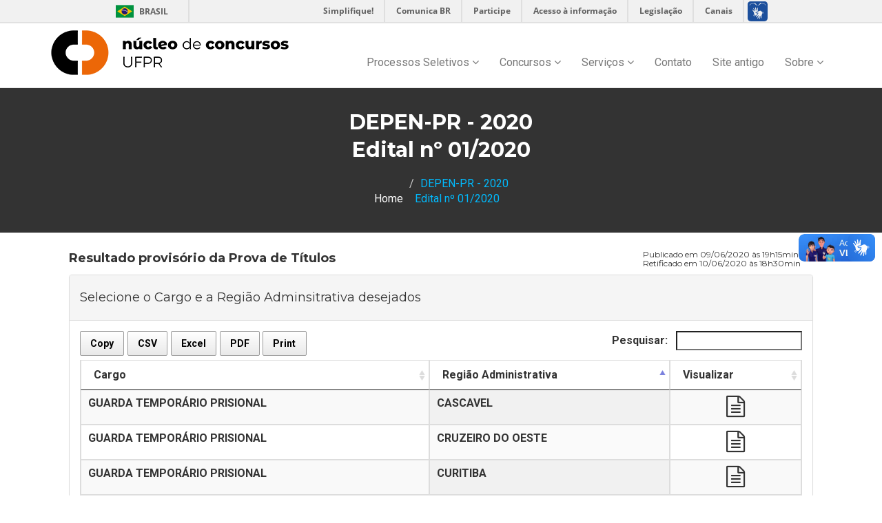

--- FILE ---
content_type: text/html
request_url: https://servicos.nc.ufpr.br/documentos/depenpr2020/titulos/resultado/preliminar/depenpr2020_titulos_resultado_preliminar.html
body_size: 25120
content:





    



<!DOCTYPE html>
<html lang="en">
    <head>
        <meta charset="utf-8">
        <meta http-equiv="X-UA-Compatible" content="IE=edge">
        <meta name="viewport" content="width=device-width, initial-scale=1">    
        <title>Núcleo de concursos | UFPR</title>
        <!-- Favicon -->



        <!-- jQuery library -->
        <script src="https://servicos.nc.ufpr.br/PortalNC/painel/assets/js/jquery.min.js"></script>  
        <!-- Include all compiled plugins (below), or include individual files as needed -->
        <script src="https://servicos.nc.ufpr.br/PortalNC/painel/assets/js/bootstrap.js"></script>   
        <!-- Slick slider -->
        <script type="text/javascript" src="https://servicos.nc.ufpr.br/PortalNC/painel/assets/js/slick.js"></script>
        <!-- Counter -->
        <script type="text/javascript" src="https://servicos.nc.ufpr.br/PortalNC/painel/assets/js/waypoints.js"></script>
        <script type="text/javascript" src="https://servicos.nc.ufpr.br/PortalNC/painel/assets/js/jquery.counterup.js"></script>  
        <!-- Mixit slider -->
        <script type="text/javascript" src="https://servicos.nc.ufpr.br/PortalNC/painel/assets/js/jquery.mixitup.js"></script>
        <!-- Add fancyBox -->        
        <script type="text/javascript" src="https://servicos.nc.ufpr.br/PortalNC/painel/assets/js/jquery.fancybox.pack.js"></script>


        <!-- Custom js -->
        <script src="https://servicos.nc.ufpr.br/PortalNC/painel/assets/js/custom.js"></script> 

        <script src="https://servicos.nc.ufpr.br/PortalNC/painel/assets/datatables/media/js/jquery.dataTables.min.js"></script>
        <script src="https://servicos.nc.ufpr.br/PortalNC/painel/assets/datatables-plugins/integration/bootstrap/3/dataTables.bootstrap.min.js"></script>
        <script src="https://servicos.nc.ufpr.br/PortalNC/painel/assets/teste/dataTables.responsive.min.js"></script>
        <script src="https://servicos.nc.ufpr.br/PortalNC/painel/assets/teste/responsive.bootstrap.min.js"></script>
        <script src="https://servicos.nc.ufpr.br/PortalNC/painel/assets/teste/jquery.dataTables.min.js"></script>
        <script src="https://servicos.nc.ufpr.br/PortalNC/painel/assets/teste/dataTables.buttons.min.js"></script>
        <script src="https://servicos.nc.ufpr.br/PortalNC/painel/assets/teste/buttons.flash.min.js"></script>
        <script src="https://servicos.nc.ufpr.br/PortalNC/painel/assets/teste/jszip.min.js"></script>
        <script src="https://servicos.nc.ufpr.br/PortalNC/painel/assets/teste/pdfmake.min.js"></script>
        <script src="https://servicos.nc.ufpr.br/PortalNC/painel/assets/teste/vfs_fonts.js"></script>
        <script src="https://servicos.nc.ufpr.br/PortalNC/painel/assets/teste/buttons.html5.min.js"></script>
        <script src="https://servicos.nc.ufpr.br/PortalNC/painel/assets/teste/buttons.print.min.js"></script>




        <link rel="shortcut icon" href="https://servicos.nc.ufpr.br/PortalNC/painel/assets/img/favicon.ico" type="image/x-icon">
        <!-- Font awesome -->
        <link href="https://servicos.nc.ufpr.br/PortalNC/painel/assets/css/font-awesome.css" rel="stylesheet">
        <!-- Bootstrap -->
        <link href="https://servicos.nc.ufpr.br/PortalNC/painel/assets/css/bootstrap.css" rel="stylesheet">   
        <!-- Slick slider -->
        <link rel="stylesheet" type="text/css" href="https://servicos.nc.ufpr.br/PortalNC/painel/assets/css/slick.css">          
        <!-- Fancybox slider -->
        <link rel="stylesheet" href="https://servicos.nc.ufpr.br/PortalNC/painel/assets/css/jquery.fancybox.css" type="text/css" media="screen" /> 
        <!-- Theme color -->
        <link id="switcher" href="https://servicos.nc.ufpr.br/PortalNC/painel/assets/css/theme-color/default-theme.css" rel="stylesheet">          

        <!-- Main style sheet -->
        <link href="https://servicos.nc.ufpr.br/PortalNC/painel/assets/css/style.css" rel="stylesheet">    




        <!-- Tabela responsiva -->
        <link href="https://servicos.nc.ufpr.br/PortalNC/painel/assets/teste/responsive.bootstrap.min.css" rel="stylesheet">

        <!-- Tabela selecionavel 
        <link href="../bower_components/teste/select.dataTables.min.css" rel="stylesheet">
        -->
        <!-- Tabela selecionavel -->
        <link href="https://servicos.nc.ufpr.br/PortalNC/painel/assets/teste/buttons.dataTables.min.css" rel="stylesheet">
        <link href="https://servicos.nc.ufpr.br/PortalNC/painel/assets/teste/jquery.dataTables.min.css" rel="stylesheet">
        <!-- Google Fonts -->
        <link href='https://fonts.googleapis.com/css?family=Montserrat:400,700' rel='stylesheet' type='text/css'>
        <link href='https://fonts.googleapis.com/css?family=Roboto:400,400italic,300,300italic,500,700' rel='stylesheet' type='text/css'>
        <script defer="defer" src="//barra.brasil.gov.br/barra.js" type="text/javascript"></script>




    <base href="https://servicos.nc.ufpr.br/PortalNC/">

</head>
    <body> 

        <!--START SCROLL TOP BUTTON -->
        <a class="scrollToTop" href="#">
            <i class="fa fa-angle-up"></i>      
        </a>
        <!-- END SCROLL TOP BUTTON -->

        <!-- Start header  -->
        <div id="barra-brasil" style="background:#7F7F7F; height: 20px; padding:0 0 0 10px;display:block;"> 
            <ul id="menu-barra-temp" style="list-style:none;">
                <li style="display:inline; float:left;padding-right:10px; margin-right:10px; border-right:1px solid #EDEDED"><a href="http://brasil.gov.br" style="font-family:sans,sans-serif; text-decoration:none; color:white;">Portal do Governo Brasileiro</a></li> 
                <li><a style="font-family:sans,sans-serif; text-decoration:none; color:white;" href="http://epwg.governoeletronico.gov.br/barra/atualize.html">Atualize sua Barra de Governo</a></li>
            </ul>
        </div>

    </header>
    <!-- End header  -->
    <!-- Start menu -->
    <section id="mu-menu">
        <nav class="navbar navbar-default" role="navigation">  

            <div class="container">
                <div class="navbar-header" >
                    <!-- FOR MOBILE VIEW COLLAPSED BUTTON -->
                    <button type="button" class="navbar-toggle collapsed" data-toggle="collapse" data-target="#navbar" aria-expanded="false" aria-controls="navbar">
                        <span class="sr-only"></span>
                        <span class="icon-bar"></span>
                        <span class="icon-bar"></span>
                        <span class="icon-bar"></span>
                    </button>
                    <!-- LOGO -->              
                    <!-- TEXT BASED LOGO -->
                    <!-- IMG BASED LOGO  -->
                    <a class="navbar-brand" href="Home"><img class="img-responsive"  src="https://servicos.nc.ufpr.br/PortalNC/painel/assets/img/logo.png" alt="logo"></a> 
                </div>
                <BR>
                <div id="navbar" class="navbar-collapse collapse">
                    <ul id="top-menu" class="nav navbar-nav navbar-right main-nav">
                        <!-- 
                       <li ><a href="Home">Início</a></li>  --> 
                        <li class="dropdown">
                            <a href="#" class="dropdown-toggle" data-toggle="dropdown">Processos Seletivos <span class="fa fa-angle-down"></span></a>
                            <ul class="dropdown-menu" role="menu">
                                <li><a href="Concurso?concurso=PS2021">Processo Seletivo UFPR 2020/2021</a></li>   
                                <li><a href="Concurso?concurso=PS2020">Processo Seletivo UFPR 2019/2020</a></li>   
                                <li><a href="Concurso?concurso=SISU2020">SiSU - Sistema de Seleção Unificada 2019/2020</a></li> 
                                <li><a href="Concurso?concurso=SISU2019">SiSU - Sistema de Seleção Unificada 2018/2019</a></li> 
                                <li><a href="Concurso?concurso=SEPT2020">Processo Seletivo Cursos Técnicos - Petróleo e Gás / Agente Comunitário de Saúde</a></li>  
                                <li><a href="Concurso?concurso=LIBRAS2020">Processo Seletivo Letras Libras 2019/2020</a></li>  
                                <li><a href="Concurso?concurso=LECAMPO2020">Processo Seletivo Educação do Campo 2019/2020</a></li>  
                                <li><a target="_blank" href="http://www.prograd.ufpr.br/portal/provar/">Provar</a></li> 
                                <li><a href="VestibularesAnteriores">Processos seletivos anteriores</a></li> 


                            </ul>
                        </li>

                        <li class="dropdown">
                            <a href="#" class="dropdown-toggle" data-toggle="dropdown">Concursos <span class="fa fa-angle-down"></span></a>
                            <ul class="dropdown-menu" role="menu">
                                <li><a href="ConcursosAndamento?ano=2019">Concursos recentes</a></li>                
                                <li><a href="ConcursosRealizados">Concursos anteriores</a></li>                
                            </ul>
                        </li>   


                        <li class="dropdown">
                            <a href="#" class="dropdown-toggle" data-toggle="dropdown">Serviços <span class="fa fa-angle-down"></span></a>
                            <ul class="dropdown-menu" role="menu">
                                <li><a href="ValidacaoDocumentos">Validação de documentos</a></li>  
                                <li><a href="Concurso?concurso=REVALIDA2019">Revalidação de Diplomas para Estrangeiros Refugiados - 2019</a></li>  
                                <li><a href="Concurso?concurso=REVALIDA2018">Revalidação de Diplomas para Estrangeiros Refugiados - 2018</a></li>  
                                <li><a href="DadosSocioEducacionais">Dados Socioeducacionais</a></li> 
                                <li><a href="RelatoriosEstatisticos">Relatórios estatísticos</a></li> 

                            </ul>
                        </li> 




                        <li><a href="Contato">Contato</a></li>
                        <li><a  href="https://www.nc.ufpr.br/index_old.htm">Site antigo</a></li>   

                        <li class="dropdown">
                            <a href="QuemSomos" class="dropdown-toggle" data-toggle="dropdown">Sobre <span class="fa fa-angle-down"></span></a>
                            <ul class="dropdown-menu" role="menu">
                                <li><a href="QuemSomos">O Núcleo de Concursos</a></li>
                                <li><a href="LinhaDoTempo">Linha do Tempo</a></li> 
                                <li><a href="Galeria">Galeria de fotos</a></li>  
                                    
                            </ul>
                        </li>
                        <!--     
                                            <li><a href="EmDesenvolvimento" id="mu-search-icon"><i class="fa fa-search"></i>&nbsp;</a></li>
                    
                    
                    
                                             
                                         <li><a href="#" id="mu-search-icon"><i class="fa fa-search"></i></a></li> --> 
                    </ul>                     
                </div><!--/.nav-collapse -->        
            </div>     
        </nav>
    </section>

    <!-- Start Slider -->





<section id="mu-page-breadcrumb">
    <div class="container">
        <div class="row">
            <div class="col-md-12">
                <div class="mu-page-breadcrumb-area">
                    <h2>DEPEN-PR - 2020<BR>Edital nº 01/2020</h2>
                    <ol class="breadcrumb">
                        <li><a href="Home">Home</a></li>            
                        <li class="active">DEPEN-PR - 2020<BR>Edital nº 01/2020</li>
                    </ol>
                </div>
            </div>
        </div>
    </div>
</section>
            <div class="container">
                <div class="row">
                    <div class="col-md-12">
                        <div class="mu-course-content-area">
                            <div class="row">
                                <div class="col-md-12">
                                    <!-- start course content container -->
                                    <div class="col-md-12">
                                        <!-- start course content container -->
                                        <div class="mu-course-container mu-course-details">
                                            <div class="row">
                                                <div class="col-md-12">
                                                    <div class="mu-latest-course-single">
                                                        <div class="mu-latest-course-single-content">
															<div class="row">
																<div class="col-lg-9">
																	<h4><b>Resultado provisório da Prova de Títulos<b></h4>
																</div>	
																<div class="col-lg-3">
																	<h6>Publicado em 09/06/2020 às 19h15min<br/>Retificado em 10/06/2020 às 18h30min</h6>
																</div>	
															</div>
															<div class="row">
																	<div class="col-lg-12">
																		<div class="panel panel-default">
																			<div class="panel-heading">
																				<h4>Selecione o Cargo e a Região Adminsitrativa desejados
																			</div>
																			<div class="panel-body">
																				<div class="dataTable_wrapper">
																					<table id="dataTable-Publicacao" class="table table-striped table-bordered table-condensed display responsive no-wrap" cellspacing="0" width="100%">
																						<thead>
                                                                                             												<tr>
                                                                                                        <th>Cargo</th>
																										<th>Região Administrativa</th>
																										<th>Visualizar</th>
                                                                                                    </tr>
																						</thead>
																						<tbody>																		
<tr><td>GUARDA TEMPORÁRIO PRISIONAL</td><td>CASCAVEL</td><td align="center"><a href="/documentos/depenpr2020/titulos/resultado/preliminar/depenpr2020_titulos_resultado_preliminar_1_2.html"><i class="fa fa-file-text-o fa-2x"></i></a></td></tr>
<tr><td>GUARDA TEMPORÁRIO PRISIONAL</td><td>CRUZEIRO DO OESTE</td><td align="center"><a href="/documentos/depenpr2020/titulos/resultado/preliminar/depenpr2020_titulos_resultado_preliminar_1_8.html"><i class="fa fa-file-text-o fa-2x"></i></a></td></tr>
<tr><td>GUARDA TEMPORÁRIO PRISIONAL</td><td>CURITIBA</td><td align="center"><a href="/documentos/depenpr2020/titulos/resultado/preliminar/depenpr2020_titulos_resultado_preliminar_1_1.html"><i class="fa fa-file-text-o fa-2x"></i></a></td></tr>
<tr><td>GUARDA TEMPORÁRIO PRISIONAL</td><td>FOZ DO IGUAÇU</td><td align="center"><a href="/documentos/depenpr2020/titulos/resultado/preliminar/depenpr2020_titulos_resultado_preliminar_1_4.html"><i class="fa fa-file-text-o fa-2x"></i></a></td></tr>
<tr><td>GUARDA TEMPORÁRIO PRISIONAL</td><td>FRANCISCO BELTRÃO</td><td align="center"><a href="/documentos/depenpr2020/titulos/resultado/preliminar/depenpr2020_titulos_resultado_preliminar_1_3.html"><i class="fa fa-file-text-o fa-2x"></i></a></td></tr>
<tr><td>GUARDA TEMPORÁRIO PRISIONAL</td><td>GUARAPUAVA</td><td align="center"><a href="/documentos/depenpr2020/titulos/resultado/preliminar/depenpr2020_titulos_resultado_preliminar_1_5.html"><i class="fa fa-file-text-o fa-2x"></i></a></td></tr>
<tr><td>GUARDA TEMPORÁRIO PRISIONAL</td><td>LONDRINA</td><td align="center"><a href="/documentos/depenpr2020/titulos/resultado/preliminar/depenpr2020_titulos_resultado_preliminar_1_6.html"><i class="fa fa-file-text-o fa-2x"></i></a></td></tr>
<tr><td>GUARDA TEMPORÁRIO PRISIONAL</td><td>MARINGÁ</td><td align="center"><a href="/documentos/depenpr2020/titulos/resultado/preliminar/depenpr2020_titulos_resultado_preliminar_1_7.html"><i class="fa fa-file-text-o fa-2x"></i></a></td></tr>
<tr><td>GUARDA TEMPORÁRIO PRISIONAL</td><td>PONTA GROSSA</td><td align="center"><a href="/documentos/depenpr2020/titulos/resultado/preliminar/depenpr2020_titulos_resultado_preliminar_1_9.html"><i class="fa fa-file-text-o fa-2x"></i></a></td></tr>
																						</tbody>
																					</table>
																				</div>
																				
                                                                           </div>
                                                                        </div>
																    </div>
															</div>
                                                            <br>
															<div class="row"></div>
                                                            <div class="row">  &nbsp;&nbsp;
                                                                <i class="fa fa-clock-o"></i> &nbsp;Publicado em&nbsp;<span>09/06/2020 às 19h15min<br/>Retificado em 10/06/2020 às 18h30min</span>
                                                            </div>
														</div>
													</div>
												</div>
											</div>
										</div>
									</div>	
            <!-- end course content container -->
								</div>
							</div>
						</div>
					</div>
				</div>
			</div>
<footer id="mu-footer">
    <!-- start footer top -->
    <div class="mu-footer-top">
        <div class="container">
            <div class="mu-footer-top-area">
                <div class="row">

                    <div class="col-lg-4 col-md-6 col-sm-3">
                        <div class="mu-footer-widget">
                            <p align="center">
                                <a href="https://www.nc.ufpr.br">
                                    <img src="https://servicos.nc.ufpr.br/PortalNC/painel/assets/img/logo_nc_branca.png" alt="logo"><br><br><br></a>
                                <a  href="http://www.ufpr.br" target="_blank">
                                    <img src="https://servicos.nc.ufpr.br/PortalNC/painel/assets/img/logo_ufpr_branca_20.png" alt="logo"><br><br> </a>     
                            </p>
                        </div>

                    </div>

                    <div class="col-lg-4 col-md-6 col-sm-3">
                        <font color="white" size = "2px">
                        <b>ENDEREÇO</b><br>
                        Campus I (Agrárias)<br>
                        Rua dos Funcionários, 1540<br>
                        Juvevê - Curitiba - PR<br>
                        CEP: 80035-050<br>
                        <strong><br><br>
                            CENTRAL DE TELEATENDIMENTO:</strong><br>
                        Segunda a sexta-feira <br>
                        Horário manhã: 08:30 às 12:00<br>
                        Horário tarde: 12:00 às 17:30<br>
                        (41) 3313.8815 (41) 3313.8816 (41)3313.8818<br>
                        <br><br>


                        <br></font>
                    </div>

                    <div class="col-lg-4 col-md-3 col-sm-3">
                        <div class="mu-footer-widget">
                            <font color="WHITE"  size = "2px">
                            <strong>ATENDIMENTO ADMINISTRATIVO:</strong><br>
                            Segunda a sexta-feira <br>
                            Horário manhã: 08:30 às 12:00<br>
                            Horário tarde: 12:00 às 17:30<br>
                            Fone: (41) 3313-8801<br>
                            <span class="titulo"><strong>ATENDIMENTO VIA INTERNET:</strong></span><br>
                            <a href="http://netuno.nc.ufpr.br/falenc/form_solicitacao" target="_blank" class="chamada-link"><strong><font color="WHITE">Sistema Interativo NC Usuário</font></strong></a>
                        </div>
                    </div>
                </div>
            </div>
        </div>
    </div>
    <!-- end footer top -->


    <!-- end footer bottom -->
</footer>
   <script>
        $(document).ready(function () {
            $("#dataTable-Publicacao").DataTable({
				"order": [1, "asc"], 
				"paging": false,
                "language": {
                    "sEmptyTable": "Nenhum registro encontrado",
                    "sInfo": "Mostrando de _START_ até _END_ de _TOTAL_ registro(s)",
                    "sInfoEmpty": "Mostrando 0 até 0 de 0 registro(s)",
                    "sInfoFiltered": "(Filtrados de _MAX_ registros)",
                    "sInfoPostFix": "",
                    "sInfoThousands": ".",
                    "sLengthMenu": "Mostrar _MENU_ resultados por página",
                    "sLoadingRecords": "Carregando...",
                    "sProcessing": "Processando...",
                    "sZeroRecords": "Nenhum registro encontrado",
                    "sSearch": "Pesquisar: ",
                    "oPaginate": {
                        "sNext": "Próximo",
                        "sPrevious": "Anterior",
                        "sFirst": "Primeiro",
                        "sLast": "Último"
                    },
                    "oAria": {
                        "sSortAscending": ": Ordenar colunas de forma ascendente",
                        "sSortDescending": ": Ordenar colunas de forma descendente"
                    },
					"decimal": ",",
					"thousands": "."					
                },
                dom: "Bfrtip",
				columnDefs: [ {targets: '_all', type: 'ptbr'}				
							],	
                buttons: ["copy", "csv", "excel", "pdf", "print"]
            });

			$("#dataTable-Publicacao_filter input").unbind().keyup(function(e) {
                var text = retiraAcentuacao($(this).val(), true);
                $(this).val(text);
                $("#dataTable-Publicacao").DataTable().search(text).draw();
			});
        });

/** Normalizar os dados para a busca se tornar sensível a caracteres html */
        $.fn.dataTableExt.ofnSearch["ptbr"] = function(sData) {
          // strip html tags (you will need to test this regex for your needs. Source from http://stackoverflow.com/a/25885923/1544886)
          sData = sData.replace(/(&nbsp;|<([^>]+)>)/ig, "");

          // return apply character normaliser to this column type
          return jQuery.fn.DataTable.ext.type.search.string(sData);
        };

/** Normalizar os dados para a busca se tornar sensível à acentuação */
        jQuery.fn.DataTable.ext.type.search.string = function(data) {
          return ! data ?
            "" :
            typeof data === "string" ?
            data
            .replace(/\n/g, " ")
            .replace(/Á/g, "a") .replace(/Â/g, "a") .replace(/Ã/g, "a") .replace(/À/g, "a") .replace(/á/g, "a") .replace(/â/g, "a") .replace(/ã/g, "a") .replace(/à/g, "a")
            .replace(/É/g, "e") .replace(/Ê/g, "e") .replace(/é/g, "e") .replace(/ê/g, "e")
            .replace(/í/g, "i") .replace(/Í/g, "i")
            .replace(/ó/g, "o") .replace(/ô/g, "o") .replace(/õ/g, "o") .replace(/Ó/g, "o") .replace(/Ô/g, "o") .replace(/Õ/g, "o")
            .replace(/ú/g, "u") .replace(/Ú/g, "u")
            .replace(/ç/g, "c") :
            data;
        };

/** Normalizar os dados para o sort se tornar sensível à acentuação */
        jQuery.extend( jQuery.fn.dataTableExt.oSort, {

            "ptbr-pre": function ( a ) {
                a = retiraAcentuacao(a, true);
                return a;
            },

            "ptbr-asc": function ( a, b ) {
                return ((a < b) ? -1 : ((a > b) ? 1 : 0));
            },

            "ptbr-desc": function ( a, b ) {
                return ((a < b) ? 1 : ((a > b) ? -1 : 0));
            }
        } );

/**
 * Retira a acentuação do texto informado
 * @param text
 * @param extendedChars se true, retira também alguns caracteres especiais
 * @returns {*}
 */
        function retiraAcentuacao (text, extendedChars) {
            var acentuacao = {
                "Á": "A", "á": "a",
                "Â": "A", "â": "a",
                "Ã": "A", "ã": "a",
                "À": "A", "à": "a",
                "É": "E", "é": "e",
                "Ê": "E", "ê": "e",
                "Í": "I", "í": "i",
                "Ó": "O", "ó": "o",
                "Ô": "O", "ô": "o",
                "Õ": "o", "õ": "o",
                "Ú": "U", "ú": "u",
                "Ç": "C", "ç": "c"
            };

            if  (extendedChars) {
                acentuacao["'"] = " ";
                acentuacao["-"] = " ";
            }

            for (var val in acentuacao) {
                text = text.split(val).join(acentuacao[val]);
            }
            return text;
        }
    </script>			
</body>
</html>


--- FILE ---
content_type: text/css;charset=UTF-8
request_url: https://servicos.nc.ufpr.br/PortalNC/painel/assets/css/theme-color/default-theme.css
body_size: 8345
content:

.scrollToTop {
  background-color: #01bafd;
  border: 2px solid #01bafd;
}

.mu-read-more-btn:hover, .mu-read-more-btn:focus {
  background-color: #01bafd;
  border-color: #01bafd;
}

.mu-post-btn:hover, .mu-post-btn:focus {
  background-color: #01bafd;
  border-color: #01bafd;
}

#mu-header .mu-header-area .mu-header-top-right .mu-top-social-nav li a:hover, #mu-header .mu-header-area .mu-header-top-right .mu-top-social-nav li a:focus {
  color: #01bafd;
}

#mu-menu .navbar-header .navbar-brand i {
  color: #01bafd;
}
#mu-menu .navbar-default .navbar-nav li > a:hover, #mu-menu .navbar-default .navbar-nav li > a:focus {
  border-color: #01bafd;
  color: #01bafd;
}
#mu-menu .navbar-default .navbar-nav li .dropdown-menu {
  border-top: 2px solid #01bafd;
}
#mu-menu .navbar-default .navbar-nav li .dropdown-menu li a:hover, #mu-menu .navbar-default .navbar-nav li .dropdown-menu li a:focus {
  background-color: #01bafd;
}
#mu-menu .navbar-default .navbar-nav .open a:hover, #mu-menu .navbar-default .navbar-nav .open a:focus {
  background-color: #01bafd;
}

#mu-menu .navbar-default .navbar-nav > .active > a, #mu-menu .navbar-default .navbar-nav > .active > a:hover, #mu-menu .navbar-default .navbar-nav > .active > a:focus {
  color: #01bafd;
  border-bottom: 2px solid #01bafd;
  background-color: transparent;
}

#mu-search .mu-search-area .mu-search-close {
  background-color: #01bafd;
}

#mu-slider .mu-slider-single .mu-slider-content span {
  background-color: #01bafd;
}
#mu-slider .slick-prev,
#mu-slider .slick-next {
  background-color: #01bafd;
}

#mu-features .mu-features-area .mu-features-content .mu-single-feature span {
  color: #01bafd;
  border: 1px solid #01bafd;
}
#mu-features .mu-features-area .mu-features-content .mu-single-feature a:hover, #mu-features .mu-features-area .mu-features-content .mu-single-feature a:focus {
  color: #01bafd;
  border-color: #01bafd;
}

#mu-latest-courses .mu-latest-courses-area .mu-latest-courses-content .slick-dots .slick-active {
  background-color: #01bafd;
}

.mu-latest-course-single .mu-latest-course-img .mu-latest-course-imgcaption a:hover, .mu-latest-course-single .mu-latest-course-img .mu-latest-course-imgcaption a:focus {
  color: #01bafd;
}
.mu-latest-course-single .mu-latest-course-single-content h4 a:hover, .mu-latest-course-single .mu-latest-course-single-content h4 a:focus {
  color: #01bafd;
}
.mu-latest-course-single .mu-latest-course-single-content .mu-latest-course-single-contbottom .mu-course-details {
  color: #01bafd;
}

#mu-our-teacher .mu-our-teacher-area .mu-our-teacher-content .mu-our-teacher-single .mu-our-teacher-img .mu-our-teacher-social {
  background-color: #01bafd;
}
#mu-our-teacher .mu-our-teacher-area .mu-our-teacher-content .mu-our-teacher-single .mu-our-teacher-img .mu-our-teacher-social a:hover, #mu-our-teacher .mu-our-teacher-area .mu-our-teacher-content .mu-our-teacher-single .mu-our-teacher-img .mu-our-teacher-social a:focus {
  color: #01bafd;
}

#mu-testimonial .mu-testimonial-area .mu-testimonial-content .mu-testimonial-item .mu-testimonial-info span {
  color: #01bafd;
}
#mu-testimonial .mu-testimonial-area .mu-testimonial-content .slick-dots .slick-active {
  background-color: #01bafd;
}

.mu-blog-single-item .mu-blog-single-img .mu-blog-caption h3 a:hover {
  color: #01bafd;
}
.mu-blog-single-item .mu-blog-meta a:hover, .mu-blog-single-item .mu-blog-meta a:focus {
  color: #01bafd;
}
.mu-blog-single-item .mu-blog-description a:hover, .mu-blog-single-item .mu-blog-description a:focus {
  border-color: #01bafd;
}

#mu-page-breadcrumb .mu-page-breadcrumb-area .breadcrumb .active {
  color: #01bafd;
}

#mu-course-content {
  background-color: #f8f8f8;
  display: inline;
  float: left;
  padding: 100px 0;
  width: 100%;
}
#mu-course-content .mu-course-content-area {
  display: inline;
  float: left;
  width: 100%;
}
#mu-course-content .mu-course-content-area .mu-course-container {
  display: inline;
  float: left;
  width: 100%;
}
#mu-course-content .mu-course-content-area .mu-course-container .mu-latest-course-single {
  border: 1px solid #ccc;
  margin-bottom: 30px;
}
#mu-course-content .mu-course-content-area .mu-sidebar .mu-single-sidebar .mu-sidebar-catg li a:hover, #mu-course-content .mu-course-content-area .mu-sidebar .mu-single-sidebar .mu-sidebar-catg li a:focus {
  color: #01bafd;
}
#mu-course-content .mu-course-content-area .mu-sidebar .mu-single-sidebar .mu-sidebar-popular-courses .media .media-body .media-heading a:hover, #mu-course-content .mu-course-content-area .mu-sidebar .mu-single-sidebar .mu-sidebar-popular-courses .media .media-body .media-heading a:focus {
  color: #01bafd;
}
#mu-course-content .mu-course-content-area .mu-sidebar .mu-single-sidebar .tag-cloud a:hover, #mu-course-content .mu-course-content-area .mu-sidebar .mu-single-sidebar .tag-cloud a:focus {
  color: #01bafd;
  border-color: #01bafd;
}

.mu-pagination .pagination li a:hover, .mu-pagination .pagination li a:focus {
  background-color: #01bafd;
  border-color: #01bafd;
}
.mu-pagination .pagination .active a {
  background-color: #01bafd;
  border-color: #01bafd;
}

.mu-related-item {
  display: inline;
  float: left;
  margin-top: 30px;
  width: 100%;
}
.mu-related-item .mu-related-item-area #mu-related-item-slide .slick-prev,
.mu-related-item .mu-related-item-area #mu-related-item-slide .slick-next {
  background-color: #01bafd;
}

.mu-blog-single .mu-blog-single-item .mu-blog-tags .mu-news-single-tagnav li a:hover, .mu-blog-single .mu-blog-single-item .mu-blog-tags .mu-news-single-tagnav li a:focus {
  color: #01bafd;
}
.mu-blog-single .mu-blog-single-item .mu-blog-social .mu-news-social-nav li a:hover, .mu-blog-single .mu-blog-single-item .mu-blog-social .mu-news-social-nav li a:focus {
  background-color: #01bafd;
  border-color: #01bafd;
}

.mu-blog-single-navigation a:hover, .mu-blog-single-navigation a:focus {
  background-color: #01bafd;
  border-color: #01bafd;
}

.mu-comments-area {
  display: inline;
  float: left;
  width: 100%;
  margin-top: 20px;
}
.mu-comments-area h3 {
  margin-bottom: 20px;
  padding: 20px;
  border-bottom: 1px solid #ccc;
  padding-left: 0;
}
.mu-comments-area .comments .commentlist li .reply-btn:hover, .mu-comments-area .comments .commentlist li .reply-btn:focus {
  background-color: #01bafd;
  border-color: #01bafd;
}
.mu-comments-area .comments .commentlist li .author-tag {
  background-color: #01bafd;
}
.mu-comments-area .comments .comments-pagination li a:hover, .mu-comments-area .comments .comments-pagination li a:focus {
  color: #01bafd;
}

#mu-gallery .mu-gallery-area .mu-gallery-content {
  width: 100%;
}
#mu-gallery .mu-gallery-area .mu-gallery-content .mu-gallery-top ul li {
  background-color: #01bafd;
  border: 1px solid #01bafd;
}
#mu-gallery .mu-gallery-area .mu-gallery-content .mu-gallery-top ul li:hover, #mu-gallery .mu-gallery-area .mu-gallery-content .mu-gallery-top ul li:focus {
  color: #01bafd;
  border-color: #01bafd;
}
#mu-gallery .mu-gallery-area .mu-gallery-content .mu-gallery-top ul .active {
  color: #01bafd;
  border-color: #01bafd;
}
#mu-gallery .mu-gallery-area .mu-gallery-content .mu-gallery-body ul li .mu-single-gallery .mu-single-gallery-item .mu-single-gallery-info .mu-single-gallery-info-inner a {
  background-color: #01bafd;
}

#mu-contact .mu-contact-area .mu-contact-content .mu-contact-left .contactform input[type="text"]:focus,
#mu-contact .mu-contact-area .mu-contact-content .mu-contact-left .contactform input[type="email"]:focus,
#mu-contact .mu-contact-area .mu-contact-content .mu-contact-left .contactform input[type="url"]:focus {
  border-color: #01bafd;
}
#mu-contact .mu-contact-area .mu-contact-content .mu-contact-left .contactform textarea:focus {
  border-color: #01bafd;
}

#mu-error .mu-error-area h2 {
  color: #01bafd;
}

#mu-footer .mu-footer-top .mu-footer-top-area .mu-footer-widget ul li a:hover, #mu-footer .mu-footer-top .mu-footer-top-area .mu-footer-widget ul li a:focus {
  color: #01bafd;
}
#mu-footer .mu-footer-top .mu-footer-top-area .mu-footer-widget .mu-subscribe-form input[type="email"]:focus {
  border-color: #01bafd;
}
#mu-footer .mu-footer-top .mu-footer-top-area .mu-footer-widget .mu-subscribe-form .mu-subscribe-btn {
  background-color: #01bafd;
}

/*=======================================
Template Design By MarkUps.
Author URI : http://www.markups.io/
========================================*/

--- FILE ---
content_type: application/javascript;charset=UTF-8
request_url: https://servicos.nc.ufpr.br/PortalNC/painel/assets/js/custom.js
body_size: 6823
content:
/** 
  * Template Name: Varsity
  * Version: 1.0  
  * Template Scripts
  * Author: MarkUps
  * Author URI: http://www.markups.io/

  Custom JS
  

  1. SEARCH FORM
  2. ABOUT US VIDEO
  2. TOP SLIDER
  3. ABOUT US (SLICK SLIDER) 
  4. LATEST COURSE SLIDER (SLICK SLIDER) 
  5. TESTIMONIAL SLIDER (SLICK SLIDER)
  6. COUNTER
  7. RELATED ITEM SLIDER (SLICK SLIDER)
  8. MIXIT FILTER (FOR GALLERY)
  9. FANCYBOX (FOR PORTFOLIO POPUP VIEW)  
  11. HOVER DROPDOWN MENU
  12. SCROLL TOP BUTTON  

  
**/

jQuery(function($){


  /* ----------------------------------------------------------- */
  /*  1. SEARCH FORM
  /* ----------------------------------------------------------- */

   jQuery('#mu-search-icon').on('click', function(event) {
        event.preventDefault();
        $('#mu-search').addClass('mu-search-open');
        $('#mu-search form input[type="search"]').focus();
    });
    
    jQuery('.mu-search-close').on('click', function(event) {
      $("#mu-search").removeClass('mu-search-open');
    });

/* ----------------------------------------------------------- */
/*  2. ABOUT US VIDEO
/* ----------------------------------------------------------- */
    // WHEN CLICK PLAY BUTTON 
    jQuery('#mu-abtus-video').on('click', function(event) {
      event.preventDefault();
      $('body').append("<div id='about-video-popup'><span id='mu-video-close' class='fa fa-close'></span><iframe id='mutube-video' name='mutube-video' frameborder='0' allowfullscreen></iframe></div>");        
      $("#mutube-video").attr("src", $(this).attr("href"));
    });         
    // WHEN CLICK CLOSE BUTTON
    $(document).on('click','#mu-video-close', function(event) {     
      $(this).parent("div").fadeOut(1000);
    });
    // WHEN CLICK OVERLAY BACKGROUND
    $(document).on('click','#about-video-popup', function(event) {
      $(this).remove();
    });
  
  /* ----------------------------------------------------------- */
  /*  3. TOP SLIDER (SLICK SLIDER)
  /* ----------------------------------------------------------- */    

    jQuery('#mu-slider').slick({
      dots: false,
      infinite: true,
      arrows: true,
      speed: 500,     
      autoplay: true,      
      cssEase: 'linear'
    });

  /* ----------------------------------------------------------- */
  /*  4. ABOUT US (SLICK SLIDER)
  /* ----------------------------------------------------------- */      

    jQuery('#mu-testimonial-slide').slick({
      dots: true,
      infinite: true,
      arrows: false,
      speed: 500,
      autoplay: true,          
      cssEase: 'linear'
    });
  

  /* ----------------------------------------------------------- */
  /*  5. LATEST COURSE SLIDER (SLICK SLIDER)
  /* ----------------------------------------------------------- */    

    jQuery('#mu-latest-course-slide').slick({
      dots: true,
      arrows: false,
      infinite: true,
      speed: 300,
      slidesToShow: 3,
      slidesToScroll: 2,
      autoplay: true,
      autoplaySpeed: 2500,
      responsive: [
        {
          breakpoint: 1024,
          settings: {
            slidesToShow: 3,
            slidesToScroll: 3,
            infinite: true,
            dots: true
          }
        },
        {
          breakpoint: 600,
          settings: {
            slidesToShow: 2,
            slidesToScroll: 2
          }
        },
        {
          breakpoint: 480,
          settings: {
            slidesToShow: 1,
            slidesToScroll: 1
          }
        }
        // You can unslick at a given breakpoint now by adding:
        // settings: "unslick"
        // instead of a settings object
      ]
    });

  /* ----------------------------------------------------------- */
  /*  6. TESTIMONIAL SLIDER (SLICK SLIDER)
  /* ----------------------------------------------------------- */    

    jQuery('.mu-testimonial-slider').slick({
      dots: true,      
      infinite: true,
      arrows: false,
      autoplay: true,
      speed: 500,      
      cssEase: 'linear'
    });       

  /* ----------------------------------------------------------- */
  /*  7. COUNTER
  /* ----------------------------------------------------------- */

    jQuery('.counter').counterUp({
        delay: 10,
        time: 1000
    });


  /* ----------------------------------------------------------- */
  /*  8. RELATED ITEM SLIDER (SLICK SLIDER)
  /* ----------------------------------------------------------- */    

    jQuery('#mu-related-item-slide').slick({
      dots: false,
      arrows: true,
      infinite: true,
      speed: 300,
      slidesToShow: 2,
      slidesToScroll: 1,
      autoplay: true,
      autoplaySpeed: 2500,
      responsive: [
        {
          breakpoint: 1024,
          settings: {
            slidesToShow: 2,
            slidesToScroll: 1,
            infinite: true,
            dots: false
          }
        },
        {
          breakpoint: 600,
          settings: {
            slidesToShow: 1,
            slidesToScroll: 1
          }
        },
        {
          breakpoint: 480,
          settings: {
            slidesToShow: 1,
            slidesToScroll: 1
          }
        }
        // You can unslick at a given breakpoint now by adding:
        // settings: "unslick"
        // instead of a settings object
      ]
    });

  /* ----------------------------------------------------------- */
  /*  9. MIXIT FILTER (FOR GALLERY) 
  /* ----------------------------------------------------------- */  

    jQuery(function(){
      jQuery('#mixit-container').mixItUp();
    });

  /* ----------------------------------------------------------- */
  /*  10. FANCYBOX (FOR PORTFOLIO POPUP VIEW) 
  /* ----------------------------------------------------------- */ 
      
    jQuery(document).ready(function() {
      jQuery(".fancybox").fancybox();
    });
  
  /* ----------------------------------------------------------- */
  /*  11. HOVER DROPDOWN MENU
  /* ----------------------------------------------------------- */ 
  
  // for hover dropdown menu
    jQuery('ul.nav li.dropdown').hover(function() {
      jQuery(this).find('.dropdown-menu').stop(true, true).delay(200).fadeIn(200);
    }, function() {
      jQuery(this).find('.dropdown-menu').stop(true, true).delay(200).fadeOut(200);
    });

    
  /* ----------------------------------------------------------- */
  /*  12. SCROLL TOP BUTTON
  /* ----------------------------------------------------------- */

  //Check to see if the window is top if not then display button

    jQuery(window).scroll(function(){
      if (jQuery(this).scrollTop() > 300) {
        jQuery('.scrollToTop').fadeIn();
      } else {
        jQuery('.scrollToTop').fadeOut();
      }
    });
     
    //Click event to scroll to top

    jQuery('.scrollToTop').click(function(){
      jQuery('html, body').animate({scrollTop : 0},800);
      return false;
    });  
  

});



--- FILE ---
content_type: application/javascript;charset=UTF-8
request_url: https://servicos.nc.ufpr.br/PortalNC/painel/assets/js/waypoints.js
body_size: 13215
content:
/*
jQuery Waypoints - v2.0.3
Copyright (c) 2011-2013 Caleb Troughton
Dual licensed under the MIT license and GPL license.
https://github.com/imakewebthings/jquery-waypoints/blob/master/licenses.txt
*/
(function() {
    var t = [].indexOf || function(t) {
        for (var e = 0, n = this.length; n > e; e++) if (e in this && this[e] === t) return e;
        return -1;
    }, e = [].slice;
    (function(t, e) {
        return "function" == typeof define && define.amd ? define("waypoints", [ "jquery" ], function(n) {
            return e(n, t);
        }) :e(t.jQuery, t);
    })(this, function(n, r) {
        var o, i, l, s, c, a, u, f, h, d, p, v, y, w, g, m;
        return o = n(r), f = t.call(r, "ontouchstart") >= 0, s = {
            horizontal:{},
            vertical:{}
        }, c = 1, u = {}, a = "waypoints-context-id", p = "resize.waypoints", v = "scroll.waypoints", 
        y = 1, w = "waypoints-waypoint-ids", g = "waypoint", m = "waypoints", i = function() {
            function t(t) {
                var e = this;
                this.$element = t, this.element = t[0], this.didResize = !1, this.didScroll = !1, 
                this.id = "context" + c++, this.oldScroll = {
                    x:t.scrollLeft(),
                    y:t.scrollTop()
                }, this.waypoints = {
                    horizontal:{},
                    vertical:{}
                }, t.data(a, this.id), u[this.id] = this, t.bind(v, function() {
                    var t;
                    return e.didScroll || f ? void 0 :(e.didScroll = !0, t = function() {
                        return e.doScroll(), e.didScroll = !1;
                    }, r.setTimeout(t, n[m].settings.scrollThrottle));
                }), t.bind(p, function() {
                    var t;
                    return e.didResize ? void 0 :(e.didResize = !0, t = function() {
                        return n[m]("refresh"), e.didResize = !1;
                    }, r.setTimeout(t, n[m].settings.resizeThrottle));
                });
            }
            return t.prototype.doScroll = function() {
                var t, e = this;
                return t = {
                    horizontal:{
                        newScroll:this.$element.scrollLeft(),
                        oldScroll:this.oldScroll.x,
                        forward:"right",
                        backward:"left"
                    },
                    vertical:{
                        newScroll:this.$element.scrollTop(),
                        oldScroll:this.oldScroll.y,
                        forward:"down",
                        backward:"up"
                    }
                }, !f || t.vertical.oldScroll && t.vertical.newScroll || n[m]("refresh"), n.each(t, function(t, r) {
                    var o, i, l;
                    return l = [], i = r.newScroll > r.oldScroll, o = i ? r.forward :r.backward, n.each(e.waypoints[t], function(t, e) {
                        var n, o;
                        return r.oldScroll < (n = e.offset) && n <= r.newScroll ? l.push(e) :r.newScroll < (o = e.offset) && o <= r.oldScroll ? l.push(e) :void 0;
                    }), l.sort(function(t, e) {
                        return t.offset - e.offset;
                    }), i || l.reverse(), n.each(l, function(t, e) {
                        return e.options.continuous || t === l.length - 1 ? e.trigger([ o ]) :void 0;
                    });
                }), this.oldScroll = {
                    x:t.horizontal.newScroll,
                    y:t.vertical.newScroll
                };
            }, t.prototype.refresh = function() {
                var t, e, r, o = this;
                return r = n.isWindow(this.element), e = this.$element.offset(), this.doScroll(), 
                t = {
                    horizontal:{
                        contextOffset:r ? 0 :e.left,
                        contextScroll:r ? 0 :this.oldScroll.x,
                        contextDimension:this.$element.width(),
                        oldScroll:this.oldScroll.x,
                        forward:"right",
                        backward:"left",
                        offsetProp:"left"
                    },
                    vertical:{
                        contextOffset:r ? 0 :e.top,
                        contextScroll:r ? 0 :this.oldScroll.y,
                        contextDimension:r ? n[m]("viewportHeight") :this.$element.height(),
                        oldScroll:this.oldScroll.y,
                        forward:"down",
                        backward:"up",
                        offsetProp:"top"
                    }
                }, n.each(t, function(t, e) {
                    return n.each(o.waypoints[t], function(t, r) {
                        var o, i, l, s, c;
                        return o = r.options.offset, l = r.offset, i = n.isWindow(r.element) ? 0 :r.$element.offset()[e.offsetProp], 
                        n.isFunction(o) ? o = o.apply(r.element) :"string" == typeof o && (o = parseFloat(o), 
                        r.options.offset.indexOf("%") > -1 && (o = Math.ceil(e.contextDimension * o / 100))), 
                        r.offset = i - e.contextOffset + e.contextScroll - o, r.options.onlyOnScroll && null != l || !r.enabled ? void 0 :null !== l && l < (s = e.oldScroll) && s <= r.offset ? r.trigger([ e.backward ]) :null !== l && l > (c = e.oldScroll) && c >= r.offset ? r.trigger([ e.forward ]) :null === l && e.oldScroll >= r.offset ? r.trigger([ e.forward ]) :void 0;
                    });
                });
            }, t.prototype.checkEmpty = function() {
                return n.isEmptyObject(this.waypoints.horizontal) && n.isEmptyObject(this.waypoints.vertical) ? (this.$element.unbind([ p, v ].join(" ")), 
                delete u[this.id]) :void 0;
            }, t;
        }(), l = function() {
            function t(t, e, r) {
                var o, i;
                r = n.extend({}, n.fn[g].defaults, r), "bottom-in-view" === r.offset && (r.offset = function() {
                    var t;
                    return t = n[m]("viewportHeight"), n.isWindow(e.element) || (t = e.$element.height()), 
                    t - n(this).outerHeight();
                }), this.$element = t, this.element = t[0], this.axis = r.horizontal ? "horizontal" :"vertical", 
                this.callback = r.handler, this.context = e, this.enabled = r.enabled, this.id = "waypoints" + y++, 
                this.offset = null, this.options = r, e.waypoints[this.axis][this.id] = this, s[this.axis][this.id] = this, 
                o = null != (i = t.data(w)) ? i :[], o.push(this.id), t.data(w, o);
            }
            return t.prototype.trigger = function(t) {
                return this.enabled ? (null != this.callback && this.callback.apply(this.element, t), 
                this.options.triggerOnce ? this.destroy() :void 0) :void 0;
            }, t.prototype.disable = function() {
                return this.enabled = !1;
            }, t.prototype.enable = function() {
                return this.context.refresh(), this.enabled = !0;
            }, t.prototype.destroy = function() {
                return delete s[this.axis][this.id], delete this.context.waypoints[this.axis][this.id], 
                this.context.checkEmpty();
            }, t.getWaypointsByElement = function(t) {
                var e, r;
                return (r = n(t).data(w)) ? (e = n.extend({}, s.horizontal, s.vertical), n.map(r, function(t) {
                    return e[t];
                })) :[];
            }, t;
        }(), d = {
            init:function(t, e) {
                var r;
                return null == e && (e = {}), null == (r = e.handler) && (e.handler = t), this.each(function() {
                    var t, r, o, s;
                    return t = n(this), o = null != (s = e.context) ? s :n.fn[g].defaults.context, n.isWindow(o) || (o = t.closest(o)), 
                    o = n(o), r = u[o.data(a)], r || (r = new i(o)), new l(t, r, e);
                }), n[m]("refresh"), this;
            },
            disable:function() {
                return d._invoke(this, "disable");
            },
            enable:function() {
                return d._invoke(this, "enable");
            },
            destroy:function() {
                return d._invoke(this, "destroy");
            },
            prev:function(t, e) {
                return d._traverse.call(this, t, e, function(t, e, n) {
                    return e > 0 ? t.push(n[e - 1]) :void 0;
                });
            },
            next:function(t, e) {
                return d._traverse.call(this, t, e, function(t, e, n) {
                    return e < n.length - 1 ? t.push(n[e + 1]) :void 0;
                });
            },
            _traverse:function(t, e, o) {
                var i, l;
                return null == t && (t = "vertical"), null == e && (e = r), l = h.aggregate(e), 
                i = [], this.each(function() {
                    var e;
                    return e = n.inArray(this, l[t]), o(i, e, l[t]);
                }), this.pushStack(i);
            },
            _invoke:function(t, e) {
                return t.each(function() {
                    var t;
                    return t = l.getWaypointsByElement(this), n.each(t, function(t, n) {
                        return n[e](), !0;
                    });
                }), this;
            }
        }, n.fn[g] = function() {
            var t, r;
            return r = arguments[0], t = 2 <= arguments.length ? e.call(arguments, 1) :[], d[r] ? d[r].apply(this, t) :n.isFunction(r) ? d.init.apply(this, arguments) :n.isPlainObject(r) ? d.init.apply(this, [ null, r ]) :r ? n.error("The " + r + " method does not exist in jQuery Waypoints.") :n.error("jQuery Waypoints needs a callback function or handler option.");
        }, n.fn[g].defaults = {
            context:r,
            continuous:!0,
            enabled:!0,
            horizontal:!1,
            offset:0,
            triggerOnce:!1
        }, h = {
            refresh:function() {
                return n.each(u, function(t, e) {
                    return e.refresh();
                });
            },
            viewportHeight:function() {
                var t;
                return null != (t = r.innerHeight) ? t :o.height();
            },
            aggregate:function(t) {
                var e, r, o;
                return e = s, t && (e = null != (o = u[n(t).data(a)]) ? o.waypoints :void 0), e ? (r = {
                    horizontal:[],
                    vertical:[]
                }, n.each(r, function(t, o) {
                    return n.each(e[t], function(t, e) {
                        return o.push(e);
                    }), o.sort(function(t, e) {
                        return t.offset - e.offset;
                    }), r[t] = n.map(o, function(t) {
                        return t.element;
                    }), r[t] = n.unique(r[t]);
                }), r) :[];
            },
            above:function(t) {
                return null == t && (t = r), h._filter(t, "vertical", function(t, e) {
                    return e.offset <= t.oldScroll.y;
                });
            },
            below:function(t) {
                return null == t && (t = r), h._filter(t, "vertical", function(t, e) {
                    return e.offset > t.oldScroll.y;
                });
            },
            left:function(t) {
                return null == t && (t = r), h._filter(t, "horizontal", function(t, e) {
                    return e.offset <= t.oldScroll.x;
                });
            },
            right:function(t) {
                return null == t && (t = r), h._filter(t, "horizontal", function(t, e) {
                    return e.offset > t.oldScroll.x;
                });
            },
            enable:function() {
                return h._invoke("enable");
            },
            disable:function() {
                return h._invoke("disable");
            },
            destroy:function() {
                return h._invoke("destroy");
            },
            extendFn:function(t, e) {
                return d[t] = e;
            },
            _invoke:function(t) {
                var e;
                return e = n.extend({}, s.vertical, s.horizontal), n.each(e, function(e, n) {
                    return n[t](), !0;
                });
            },
            _filter:function(t, e, r) {
                var o, i;
                return (o = u[n(t).data(a)]) ? (i = [], n.each(o.waypoints[e], function(t, e) {
                    return r(o, e) ? i.push(e) :void 0;
                }), i.sort(function(t, e) {
                    return t.offset - e.offset;
                }), n.map(i, function(t) {
                    return t.element;
                })) :[];
            }
        }, n[m] = function() {
            var t, n;
            return n = arguments[0], t = 2 <= arguments.length ? e.call(arguments, 1) :[], h[n] ? h[n].apply(null, t) :h.aggregate.call(null, n);
        }, n[m].settings = {
            resizeThrottle:100,
            scrollThrottle:30
        }, o.load(function() {
            return n[m]("refresh");
        });
    });
}).call(this);